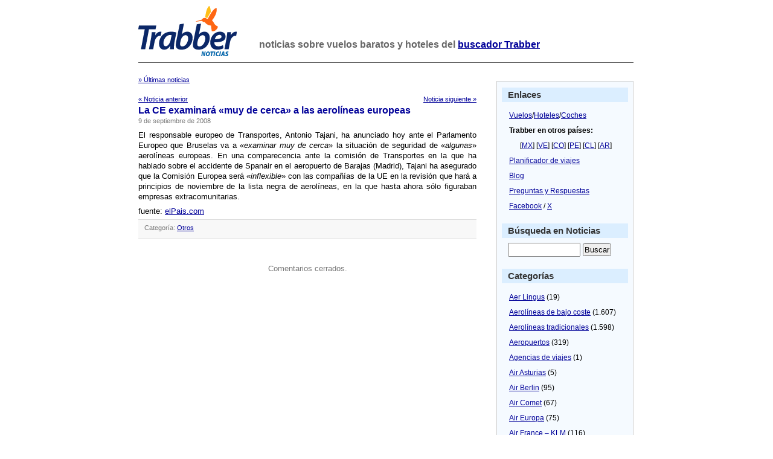

--- FILE ---
content_type: text/html; charset=UTF-8
request_url: https://noticias.trabber.com/2008/09/la-ce-examinara-muy-de-cerca-a-las-aerolineas-europeas/
body_size: 10291
content:
<html>
<head>
	<!-- WhiteAsMilk Theme version 1.5 designed by Azeem Azeez (http://www.azeemazeez.com) -->
	<meta http-equiv="Content-Type" content="text/html; charset=UTF-8"/>
	<meta name="viewport" content="width=device-width, initial-scale=1">
	<title>La CE examinará &quot;muy de cerca&quot; a las aerolí­neas europeas - Trabber Noticias - Trabber Noticias</title>

<meta name="description" content="La CE examinará «muy de cerca» a las aerolí­neas europeas"/>
	<meta name="generator" content="WordPress 6.9"/> <!-- leave this for stats -->
	<link rel="stylesheet" href="https://noticias.trabber.com/wp-content/themes/whiteasmilk/style.css" type="text/css" media="screen"/>
	<link rel="alternate" type="application/rss+xml" title="RSS 2.0" href="https://noticias.trabber.com/feed/"/>
	<link rel="alternate" type="text/xml" title="RSS .92" href="https://noticias.trabber.com/feed/rss/"/>
	<link rel="alternate" type="application/atom+xml" title="Atom 0.3" href="https://noticias.trabber.com/feed/atom/"/>
	<link rel="pingback" href="https://noticias.trabber.com/xmlrpc.php"/>
	
<link rel="apple-touch-icon" sizes="180x180" href="/xapple-touch-icon.png.pagespeed.ic.Aw5pK5XpVT.webp">
<link rel="icon" type="image/png" sizes="32x32" href="/xfavicon-32x32.png.pagespeed.ic.N-5kJIHZAb.webp">
<link rel="icon" type="image/png" sizes="16x16" href="/xfavicon-16x16.png.pagespeed.ic.ASrbYm4SVf.webp">
<link rel="manifest" href="/manifest.json">
<link rel="mask-icon" href="/safari-pinned-tab.svg" color="#fe6613">
	
	<meta name='robots' content='index, follow, max-image-preview:large, max-snippet:-1, max-video-preview:-1'/>

	<!-- This site is optimized with the Yoast SEO plugin v26.7 - https://yoast.com/wordpress/plugins/seo/ -->
	<link rel="canonical" href="https://noticias.trabber.com/2008/09/la-ce-examinara-muy-de-cerca-a-las-aerolineas-europeas/"/>
	<meta property="og:locale" content="es_ES"/>
	<meta property="og:type" content="article"/>
	<meta property="og:title" content="La CE examinará &quot;muy de cerca&quot; a las aerolí­neas europeas - Trabber Noticias"/>
	<meta property="og:description" content="El responsable europeo de Transportes, Antonio Tajani, ha anunciado hoy ante el Parlamento Europeo que Bruselas va a «examinar muy de cerca» la situación de seguridad de «algunas» aerolí­neas europeas. En una comparecencia ante la comisión de Transportes en la que ha hablado sobre el accidente de Spanair en el aeropuerto de Barajas (Madrid), Tajani [&hellip;]"/>
	<meta property="og:url" content="https://noticias.trabber.com/2008/09/la-ce-examinara-muy-de-cerca-a-las-aerolineas-europeas/"/>
	<meta property="og:site_name" content="Trabber Noticias"/>
	<meta property="article:publisher" content="https://www.facebook.com/trabber"/>
	<meta property="article:published_time" content="2008-09-09T14:35:05+00:00"/>
	<meta property="article:modified_time" content="2023-10-30T14:16:22+00:00"/>
	<meta name="author" content="Daniel"/>
	<meta name="twitter:card" content="summary_large_image"/>
	<meta name="twitter:creator" content="@trabber"/>
	<meta name="twitter:site" content="@trabber"/>
	<meta name="twitter:label1" content="Escrito por"/>
	<meta name="twitter:data1" content="Daniel"/>
	<meta name="twitter:label2" content="Tiempo de lectura"/>
	<meta name="twitter:data2" content="1 minuto"/>
	<script type="application/ld+json" class="yoast-schema-graph">{"@context":"https://schema.org","@graph":[{"@type":"Article","@id":"https://noticias.trabber.com/2008/09/la-ce-examinara-muy-de-cerca-a-las-aerolineas-europeas/#article","isPartOf":{"@id":"https://noticias.trabber.com/2008/09/la-ce-examinara-muy-de-cerca-a-las-aerolineas-europeas/"},"author":{"name":"Daniel","@id":"https://noticias.trabber.com/#/schema/person/78dd5ab635c51e7c8282fa4d7658d134"},"headline":"La CE examinará «muy de cerca» a las aerolí­neas europeas","datePublished":"2008-09-09T14:35:05+00:00","dateModified":"2023-10-30T14:16:22+00:00","mainEntityOfPage":{"@id":"https://noticias.trabber.com/2008/09/la-ce-examinara-muy-de-cerca-a-las-aerolineas-europeas/"},"wordCount":115,"publisher":{"@id":"https://noticias.trabber.com/#organization"},"articleSection":["Otros"],"inLanguage":"es"},{"@type":"WebPage","@id":"https://noticias.trabber.com/2008/09/la-ce-examinara-muy-de-cerca-a-las-aerolineas-europeas/","url":"https://noticias.trabber.com/2008/09/la-ce-examinara-muy-de-cerca-a-las-aerolineas-europeas/","name":"La CE examinará \"muy de cerca\" a las aerolí­neas europeas - Trabber Noticias","isPartOf":{"@id":"https://noticias.trabber.com/#website"},"datePublished":"2008-09-09T14:35:05+00:00","dateModified":"2023-10-30T14:16:22+00:00","breadcrumb":{"@id":"https://noticias.trabber.com/2008/09/la-ce-examinara-muy-de-cerca-a-las-aerolineas-europeas/#breadcrumb"},"inLanguage":"es","potentialAction":[{"@type":"ReadAction","target":["https://noticias.trabber.com/2008/09/la-ce-examinara-muy-de-cerca-a-las-aerolineas-europeas/"]}]},{"@type":"BreadcrumbList","@id":"https://noticias.trabber.com/2008/09/la-ce-examinara-muy-de-cerca-a-las-aerolineas-europeas/#breadcrumb","itemListElement":[{"@type":"ListItem","position":1,"name":"Portada","item":"https://noticias.trabber.com/"},{"@type":"ListItem","position":2,"name":"La CE examinará «muy de cerca» a las aerolí­neas europeas"}]},{"@type":"WebSite","@id":"https://noticias.trabber.com/#website","url":"https://noticias.trabber.com/","name":"Trabber Noticias","description":"","publisher":{"@id":"https://noticias.trabber.com/#organization"},"potentialAction":[{"@type":"SearchAction","target":{"@type":"EntryPoint","urlTemplate":"https://noticias.trabber.com/?s={search_term_string}"},"query-input":{"@type":"PropertyValueSpecification","valueRequired":true,"valueName":"search_term_string"}}],"inLanguage":"es"},{"@type":"Organization","@id":"https://noticias.trabber.com/#organization","name":"Trabber","url":"https://noticias.trabber.com/","logo":{"@type":"ImageObject","inLanguage":"es","@id":"https://noticias.trabber.com/#/schema/logo/image/","url":"https://noticias.trabber.com/wp-content/uploads/2023/07/social-share.png","contentUrl":"https://noticias.trabber.com/wp-content/uploads/2023/07/social-share.png","width":1200,"height":1200,"caption":"Trabber"},"image":{"@id":"https://noticias.trabber.com/#/schema/logo/image/"},"sameAs":["https://www.facebook.com/trabber","https://x.com/trabber","https://www.instagram.com/trabber/","https://www.youtube.com/@trabber"]},{"@type":"Person","@id":"https://noticias.trabber.com/#/schema/person/78dd5ab635c51e7c8282fa4d7658d134","name":"Daniel","image":{"@type":"ImageObject","inLanguage":"es","@id":"https://noticias.trabber.com/#/schema/person/image/","url":"https://secure.gravatar.com/avatar/e1f365bbe2943acd7b23569a8b4bd01927513fbfb882d97b6bf87bb4a9673e16?s=96&d=mm&r=g","contentUrl":"https://secure.gravatar.com/avatar/e1f365bbe2943acd7b23569a8b4bd01927513fbfb882d97b6bf87bb4a9673e16?s=96&d=mm&r=g","caption":"Daniel"},"sameAs":["https://www.trabber.es/"],"url":"https://noticias.trabber.com/author/daniel/"}]}</script>
	<!-- / Yoast SEO plugin. -->


<link rel='dns-prefetch' href='//www.googletagmanager.com'/>
<link rel="alternate" title="oEmbed (JSON)" type="application/json+oembed" href="https://noticias.trabber.com/wp-json/oembed/1.0/embed?url=https%3A%2F%2Fnoticias.trabber.com%2F2008%2F09%2Fla-ce-examinara-muy-de-cerca-a-las-aerolineas-europeas%2F"/>
<link rel="alternate" title="oEmbed (XML)" type="text/xml+oembed" href="https://noticias.trabber.com/wp-json/oembed/1.0/embed?url=https%3A%2F%2Fnoticias.trabber.com%2F2008%2F09%2Fla-ce-examinara-muy-de-cerca-a-las-aerolineas-europeas%2F&#038;format=xml"/>
<style id='wp-img-auto-sizes-contain-inline-css' type='text/css'>img:is([sizes=auto i],[sizes^="auto," i]){contain-intrinsic-size:3000px 1500px}</style>
<style id='wp-emoji-styles-inline-css' type='text/css'>img.wp-smiley,img.emoji{display:inline!important;border:none!important;box-shadow:none!important;height:1em!important;width:1em!important;margin:0 .07em!important;vertical-align:-.1em!important;background:none!important;padding:0!important}</style>
<style id='wp-block-library-inline-css' type='text/css'>:root{--wp-block-synced-color:#7a00df;--wp-block-synced-color--rgb:122 , 0 , 223;--wp-bound-block-color:var(--wp-block-synced-color);--wp-editor-canvas-background:#ddd;--wp-admin-theme-color:#007cba;--wp-admin-theme-color--rgb:0 , 124 , 186;--wp-admin-theme-color-darker-10:#006ba1;--wp-admin-theme-color-darker-10--rgb:0 , 107 , 160.5;--wp-admin-theme-color-darker-20:#005a87;--wp-admin-theme-color-darker-20--rgb:0 , 90 , 135;--wp-admin-border-width-focus:2px}@media (min-resolution:192dpi){:root{--wp-admin-border-width-focus:1.5px}}.wp-element-button{cursor:pointer}:root .has-very-light-gray-background-color{background-color:#eee}:root .has-very-dark-gray-background-color{background-color:#313131}:root .has-very-light-gray-color{color:#eee}:root .has-very-dark-gray-color{color:#313131}:root .has-vivid-green-cyan-to-vivid-cyan-blue-gradient-background{background:linear-gradient(135deg,#00d084,#0693e3)}:root .has-purple-crush-gradient-background{background:linear-gradient(135deg,#34e2e4,#4721fb 50%,#ab1dfe)}:root .has-hazy-dawn-gradient-background{background:linear-gradient(135deg,#faaca8,#dad0ec)}:root .has-subdued-olive-gradient-background{background:linear-gradient(135deg,#fafae1,#67a671)}:root .has-atomic-cream-gradient-background{background:linear-gradient(135deg,#fdd79a,#004a59)}:root .has-nightshade-gradient-background{background:linear-gradient(135deg,#330968,#31cdcf)}:root .has-midnight-gradient-background{background:linear-gradient(135deg,#020381,#2874fc)}:root{--wp--preset--font-size--normal:16px;--wp--preset--font-size--huge:42px}.has-regular-font-size{font-size:1em}.has-larger-font-size{font-size:2.625em}.has-normal-font-size{font-size:var(--wp--preset--font-size--normal)}.has-huge-font-size{font-size:var(--wp--preset--font-size--huge)}.has-text-align-center{text-align:center}.has-text-align-left{text-align:left}.has-text-align-right{text-align:right}.has-fit-text{white-space:nowrap!important}#end-resizable-editor-section{display:none}.aligncenter{clear:both}.items-justified-left{justify-content:flex-start}.items-justified-center{justify-content:center}.items-justified-right{justify-content:flex-end}.items-justified-space-between{justify-content:space-between}.screen-reader-text{border:0;clip-path:inset(50%);height:1px;margin:-1px;overflow:hidden;padding:0;position:absolute;width:1px;word-wrap:normal!important}.screen-reader-text:focus{background-color:#ddd;clip-path:none;color:#444;display:block;font-size:1em;height:auto;left:5px;line-height:normal;padding:15px 23px 14px;text-decoration:none;top:5px;width:auto;z-index:100000}html :where(.has-border-color){border-style:solid}html :where([style*=border-top-color]){border-top-style:solid}html :where([style*=border-right-color]){border-right-style:solid}html :where([style*=border-bottom-color]){border-bottom-style:solid}html :where([style*=border-left-color]){border-left-style:solid}html :where([style*=border-width]){border-style:solid}html :where([style*=border-top-width]){border-top-style:solid}html :where([style*=border-right-width]){border-right-style:solid}html :where([style*=border-bottom-width]){border-bottom-style:solid}html :where([style*=border-left-width]){border-left-style:solid}html :where(img[class*=wp-image-]){height:auto;max-width:100%}:where(figure){margin:0 0 1em}html :where(.is-position-sticky){--wp-admin--admin-bar--position-offset:var(--wp-admin--admin-bar--height,0)}@media screen and (max-width:600px){html :where(.is-position-sticky){--wp-admin--admin-bar--position-offset:0}}</style><style id='global-styles-inline-css' type='text/css'>:root{--wp--preset--aspect-ratio--square:1;--wp--preset--aspect-ratio--4-3: 4/3;--wp--preset--aspect-ratio--3-4: 3/4;--wp--preset--aspect-ratio--3-2: 3/2;--wp--preset--aspect-ratio--2-3: 2/3;--wp--preset--aspect-ratio--16-9: 16/9;--wp--preset--aspect-ratio--9-16: 9/16;--wp--preset--color--black:#000;--wp--preset--color--cyan-bluish-gray:#abb8c3;--wp--preset--color--white:#fff;--wp--preset--color--pale-pink:#f78da7;--wp--preset--color--vivid-red:#cf2e2e;--wp--preset--color--luminous-vivid-orange:#ff6900;--wp--preset--color--luminous-vivid-amber:#fcb900;--wp--preset--color--light-green-cyan:#7bdcb5;--wp--preset--color--vivid-green-cyan:#00d084;--wp--preset--color--pale-cyan-blue:#8ed1fc;--wp--preset--color--vivid-cyan-blue:#0693e3;--wp--preset--color--vivid-purple:#9b51e0;--wp--preset--gradient--vivid-cyan-blue-to-vivid-purple:linear-gradient(135deg,#0693e3 0%,#9b51e0 100%);--wp--preset--gradient--light-green-cyan-to-vivid-green-cyan:linear-gradient(135deg,#7adcb4 0%,#00d082 100%);--wp--preset--gradient--luminous-vivid-amber-to-luminous-vivid-orange:linear-gradient(135deg,#fcb900 0%,#ff6900 100%);--wp--preset--gradient--luminous-vivid-orange-to-vivid-red:linear-gradient(135deg,#ff6900 0%,#cf2e2e 100%);--wp--preset--gradient--very-light-gray-to-cyan-bluish-gray:linear-gradient(135deg,#eee 0%,#a9b8c3 100%);--wp--preset--gradient--cool-to-warm-spectrum:linear-gradient(135deg,#4aeadc 0%,#9778d1 20%,#cf2aba 40%,#ee2c82 60%,#fb6962 80%,#fef84c 100%);--wp--preset--gradient--blush-light-purple:linear-gradient(135deg,#ffceec 0%,#9896f0 100%);--wp--preset--gradient--blush-bordeaux:linear-gradient(135deg,#fecda5 0%,#fe2d2d 50%,#6b003e 100%);--wp--preset--gradient--luminous-dusk:linear-gradient(135deg,#ffcb70 0%,#c751c0 50%,#4158d0 100%);--wp--preset--gradient--pale-ocean:linear-gradient(135deg,#fff5cb 0%,#b6e3d4 50%,#33a7b5 100%);--wp--preset--gradient--electric-grass:linear-gradient(135deg,#caf880 0%,#71ce7e 100%);--wp--preset--gradient--midnight:linear-gradient(135deg,#020381 0%,#2874fc 100%);--wp--preset--font-size--small:13px;--wp--preset--font-size--medium:20px;--wp--preset--font-size--large:36px;--wp--preset--font-size--x-large:42px;--wp--preset--spacing--20:.44rem;--wp--preset--spacing--30:.67rem;--wp--preset--spacing--40:1rem;--wp--preset--spacing--50:1.5rem;--wp--preset--spacing--60:2.25rem;--wp--preset--spacing--70:3.38rem;--wp--preset--spacing--80:5.06rem;--wp--preset--shadow--natural:6px 6px 9px rgba(0,0,0,.2);--wp--preset--shadow--deep:12px 12px 50px rgba(0,0,0,.4);--wp--preset--shadow--sharp:6px 6px 0 rgba(0,0,0,.2);--wp--preset--shadow--outlined:6px 6px 0 -3px #fff , 6px 6px #000;--wp--preset--shadow--crisp:6px 6px 0 #000}:where(.is-layout-flex){gap:.5em}:where(.is-layout-grid){gap:.5em}body .is-layout-flex{display:flex}.is-layout-flex{flex-wrap:wrap;align-items:center}.is-layout-flex > :is(*, div){margin:0}body .is-layout-grid{display:grid}.is-layout-grid > :is(*, div){margin:0}:where(.wp-block-columns.is-layout-flex){gap:2em}:where(.wp-block-columns.is-layout-grid){gap:2em}:where(.wp-block-post-template.is-layout-flex){gap:1.25em}:where(.wp-block-post-template.is-layout-grid){gap:1.25em}.has-black-color{color:var(--wp--preset--color--black)!important}.has-cyan-bluish-gray-color{color:var(--wp--preset--color--cyan-bluish-gray)!important}.has-white-color{color:var(--wp--preset--color--white)!important}.has-pale-pink-color{color:var(--wp--preset--color--pale-pink)!important}.has-vivid-red-color{color:var(--wp--preset--color--vivid-red)!important}.has-luminous-vivid-orange-color{color:var(--wp--preset--color--luminous-vivid-orange)!important}.has-luminous-vivid-amber-color{color:var(--wp--preset--color--luminous-vivid-amber)!important}.has-light-green-cyan-color{color:var(--wp--preset--color--light-green-cyan)!important}.has-vivid-green-cyan-color{color:var(--wp--preset--color--vivid-green-cyan)!important}.has-pale-cyan-blue-color{color:var(--wp--preset--color--pale-cyan-blue)!important}.has-vivid-cyan-blue-color{color:var(--wp--preset--color--vivid-cyan-blue)!important}.has-vivid-purple-color{color:var(--wp--preset--color--vivid-purple)!important}.has-black-background-color{background-color:var(--wp--preset--color--black)!important}.has-cyan-bluish-gray-background-color{background-color:var(--wp--preset--color--cyan-bluish-gray)!important}.has-white-background-color{background-color:var(--wp--preset--color--white)!important}.has-pale-pink-background-color{background-color:var(--wp--preset--color--pale-pink)!important}.has-vivid-red-background-color{background-color:var(--wp--preset--color--vivid-red)!important}.has-luminous-vivid-orange-background-color{background-color:var(--wp--preset--color--luminous-vivid-orange)!important}.has-luminous-vivid-amber-background-color{background-color:var(--wp--preset--color--luminous-vivid-amber)!important}.has-light-green-cyan-background-color{background-color:var(--wp--preset--color--light-green-cyan)!important}.has-vivid-green-cyan-background-color{background-color:var(--wp--preset--color--vivid-green-cyan)!important}.has-pale-cyan-blue-background-color{background-color:var(--wp--preset--color--pale-cyan-blue)!important}.has-vivid-cyan-blue-background-color{background-color:var(--wp--preset--color--vivid-cyan-blue)!important}.has-vivid-purple-background-color{background-color:var(--wp--preset--color--vivid-purple)!important}.has-black-border-color{border-color:var(--wp--preset--color--black)!important}.has-cyan-bluish-gray-border-color{border-color:var(--wp--preset--color--cyan-bluish-gray)!important}.has-white-border-color{border-color:var(--wp--preset--color--white)!important}.has-pale-pink-border-color{border-color:var(--wp--preset--color--pale-pink)!important}.has-vivid-red-border-color{border-color:var(--wp--preset--color--vivid-red)!important}.has-luminous-vivid-orange-border-color{border-color:var(--wp--preset--color--luminous-vivid-orange)!important}.has-luminous-vivid-amber-border-color{border-color:var(--wp--preset--color--luminous-vivid-amber)!important}.has-light-green-cyan-border-color{border-color:var(--wp--preset--color--light-green-cyan)!important}.has-vivid-green-cyan-border-color{border-color:var(--wp--preset--color--vivid-green-cyan)!important}.has-pale-cyan-blue-border-color{border-color:var(--wp--preset--color--pale-cyan-blue)!important}.has-vivid-cyan-blue-border-color{border-color:var(--wp--preset--color--vivid-cyan-blue)!important}.has-vivid-purple-border-color{border-color:var(--wp--preset--color--vivid-purple)!important}.has-vivid-cyan-blue-to-vivid-purple-gradient-background{background:var(--wp--preset--gradient--vivid-cyan-blue-to-vivid-purple)!important}.has-light-green-cyan-to-vivid-green-cyan-gradient-background{background:var(--wp--preset--gradient--light-green-cyan-to-vivid-green-cyan)!important}.has-luminous-vivid-amber-to-luminous-vivid-orange-gradient-background{background:var(--wp--preset--gradient--luminous-vivid-amber-to-luminous-vivid-orange)!important}.has-luminous-vivid-orange-to-vivid-red-gradient-background{background:var(--wp--preset--gradient--luminous-vivid-orange-to-vivid-red)!important}.has-very-light-gray-to-cyan-bluish-gray-gradient-background{background:var(--wp--preset--gradient--very-light-gray-to-cyan-bluish-gray)!important}.has-cool-to-warm-spectrum-gradient-background{background:var(--wp--preset--gradient--cool-to-warm-spectrum)!important}.has-blush-light-purple-gradient-background{background:var(--wp--preset--gradient--blush-light-purple)!important}.has-blush-bordeaux-gradient-background{background:var(--wp--preset--gradient--blush-bordeaux)!important}.has-luminous-dusk-gradient-background{background:var(--wp--preset--gradient--luminous-dusk)!important}.has-pale-ocean-gradient-background{background:var(--wp--preset--gradient--pale-ocean)!important}.has-electric-grass-gradient-background{background:var(--wp--preset--gradient--electric-grass)!important}.has-midnight-gradient-background{background:var(--wp--preset--gradient--midnight)!important}.has-small-font-size{font-size:var(--wp--preset--font-size--small)!important}.has-medium-font-size{font-size:var(--wp--preset--font-size--medium)!important}.has-large-font-size{font-size:var(--wp--preset--font-size--large)!important}.has-x-large-font-size{font-size:var(--wp--preset--font-size--x-large)!important}</style>

<style id='classic-theme-styles-inline-css' type='text/css'>.wp-block-button__link{color:#fff;background-color:#32373c;border-radius:9999px;box-shadow:none;text-decoration:none;padding:calc(.667em + 2px) calc(1.333em + 2px);font-size:1.125em}.wp-block-file__button{background:#32373c;color:#fff;text-decoration:none}</style>

<!-- Fragmento de código de la etiqueta de Google (gtag.js) añadida por Site Kit -->
<!-- Fragmento de código de Google Analytics añadido por Site Kit -->
<script type="text/javascript" src="https://www.googletagmanager.com/gtag/js?id=G-42WEGZ1VZF" id="google_gtagjs-js" async></script>
<script type="text/javascript" id="google_gtagjs-js-after">//<![CDATA[
window.dataLayer=window.dataLayer||[];function gtag(){dataLayer.push(arguments);}gtag("set","linker",{"domains":["noticias.trabber.com"]});gtag("js",new Date());gtag("set","developer_id.dZTNiMT",true);gtag("config","G-42WEGZ1VZF");
//]]></script>
<link rel="https://api.w.org/" href="https://noticias.trabber.com/wp-json/"/><link rel="alternate" title="JSON" type="application/json" href="https://noticias.trabber.com/wp-json/wp/v2/posts/2131"/><link rel="EditURI" type="application/rsd+xml" title="RSD" href="https://noticias.trabber.com/xmlrpc.php?rsd"/>
<meta name="generator" content="WordPress 6.9"/>
<link rel='shortlink' href='https://noticias.trabber.com/?p=2131'/>
<meta name="generator" content="Site Kit by Google 1.170.0"/></head>
<body>
<div class="header">

	<a href="https://noticias.trabber.com"><img src="https://noticias.trabber.com/wp-content/themes/whiteasmilk/logo_noticias.png" alt="Trabber Noticias" id="headerimg"/></a>
	<h1 id="blog_description">noticias sobre vuelos baratos y hoteles del <a href="https://www.trabber.es/">buscador Trabber</a></h1>
<!--	<p id="blog_description"></p>   -->

</div>
<hr class="hrhide"/>
<div id="page">

	<div id="content" class="narrowcolumn" style="margin:0px; ">

  		<div class="navigation">
<div class="alignleft"><a href="https://noticias.trabber.com">&raquo; &Uacute;ltimas noticias</a></div>
<br/><br/>
<div class="alignleft"><a href="https://noticias.trabber.com/2008/09/jetblue-subasta-300-vuelos-en-ebay-con-precios-de-salida-de-5-centavos/">&laquo; Noticia anterior</a></div>
<div class="alignright"><a href="https://noticias.trabber.com/2008/09/la-iata-presenta-un-plan-de-eficiencia-de-vuelo-para-que-las-aerolineas-ahorren-390-millones-al-ano/">Noticia siguiente &raquo; </a></div>
		</div>
<br/>
		<div class="post">
			<h2 id="post-2131"><a href="https://noticias.trabber.com/2008/09/la-ce-examinara-muy-de-cerca-a-las-aerolineas-europeas/" rel="bookmark" title="Enlace permanente: La CE examinará «muy de cerca» a las aerolí­neas europeas">La CE examinará «muy de cerca» a las aerolí­neas europeas</a></h2>
			<small>9 de septiembre de 2008 <!-- by Daniel --></small>
	
			<div class="entry">
				<p>El responsable europeo de Transportes, Antonio Tajani, ha anunciado hoy ante el Parlamento Europeo que Bruselas va a «<em>examinar muy de cerca</em>» la situación de seguridad de «<em>algunas</em>» aerolí­neas europeas. En una comparecencia ante la comisión de Transportes en la que ha hablado sobre el accidente de Spanair en el aeropuerto de Barajas (Madrid), Tajani ha asegurado que la Comisión Europea será «<em>inflexible</em>» con las compañí­as de la UE en la revisión que hará a principios de noviembre de la lista negra de aerolí­neas, en la que hasta ahora sólo figuraban empresas extracomunitarias.</p>
<p>fuente: <a href="https://elpais.com/elpais/2008/09/09/actualidad/1220948220_850215.html">elPais.com</a></p>
	
				
				<p class="postmetadata alt">
					<small>
<!--
						Esta entrada fue publicada
						 
						el 9 dEurope/Madrid septiembre dEurope/Madrid 2008 a las 16:35-->
						Categoría: <a href="https://noticias.trabber.com/noticias/otros/" rel="category tag">Otros</a>						 
												
					</small>
				</p>
	
			</div>
		</div>
		
	
<!-- You can start editing here. -->


  		<!-- If comments are closed. -->
		<p class="nocomments">Comentarios cerrados.</p>
		
	

	
	
	</div>

		<div id="sidebar">

    <h3>Enlaces</h3>
    <ul>

   <li><a href="https://www.trabber.es/">Vuelos</a>/<a href="https://www.trabber.es/hoteles/">Hoteles</a>/<a href="https://www.trabber.es/coches/">Coches</a></li>
   <li><b>Trabber en otros países:</b></li>
   <li>&nbsp;&nbsp;&nbsp;&nbsp;&nbsp;&nbsp;[<a href="https://www.trabber.mx/">MX</a>] [<a href="https://www.trabber.com.ve/">VE</a>] [<a href="https://www.trabber.co/">CO</a>] [<a href="https://www.trabber.pe/">PE</a>] [<a href="https://www.trabber.cl/">CL</a>] [<a href="https://www.trabber.com.ar/">AR</a>]
   </li> 
   <li><a href="https://www.trabber.es/viajes/">Planificador de viajes</a></li>
   <li><a href="https://blog.trabber.com/">Blog</a></li>
   <li><a href="https://respuestas.trabber.com">Preguntas y Respuestas</a></li>
   <li><a href="https://www.facebook.com/trabber">Facebook</a> / <a href="https://x.com/Trabber">X</a></li> 
   </ul>


<h3>Búsqueda en Noticias</h3>
<div align="center">
<form method="get" id="searchform" action="/index.php">
<div><input style="width:120px; margin-left:15px" type="text" size="20" value="" name="s" id="s"/> <input type="submit" id="searchsubmit" value="Buscar"/>
</div>
</form></div>  

    <h3>Categorías</h3>
    <ul>
    	<li class="cat-item cat-item-27"><a href="https://noticias.trabber.com/noticias/aer-lingus/">Aer Lingus</a> (19)
</li>
	<li class="cat-item cat-item-3"><a href="https://noticias.trabber.com/noticias/aerolineas-de-bajo-coste/" title="Aerolíneas y vuelos de bajo coste">Aerolíneas de bajo coste</a> (1.607)
</li>
	<li class="cat-item cat-item-9"><a href="https://noticias.trabber.com/noticias/aerolineas-tradicionales/">Aerolíneas tradicionales</a> (1.598)
</li>
	<li class="cat-item cat-item-52"><a href="https://noticias.trabber.com/noticias/aeropuertos/">Aeropuertos</a> (319)
</li>
	<li class="cat-item cat-item-100"><a href="https://noticias.trabber.com/noticias/agencias-de-viajes/">Agencias de viajes</a> (1)
</li>
	<li class="cat-item cat-item-37"><a href="https://noticias.trabber.com/noticias/air-asturias/">Air Asturias</a> (5)
</li>
	<li class="cat-item cat-item-14"><a href="https://noticias.trabber.com/noticias/air-berlin/">Air Berlin</a> (95)
</li>
	<li class="cat-item cat-item-40"><a href="https://noticias.trabber.com/noticias/air-comet/">Air Comet</a> (67)
</li>
	<li class="cat-item cat-item-22"><a href="https://noticias.trabber.com/noticias/air-europa/">Air Europa</a> (75)
</li>
	<li class="cat-item cat-item-20"><a href="https://noticias.trabber.com/noticias/air-france-klm/">Air France &#8211; KLM</a> (116)
</li>
	<li class="cat-item cat-item-26"><a href="https://noticias.trabber.com/noticias/air-madrid/">Air Madrid</a> (80)
</li>
	<li class="cat-item cat-item-36"><a href="https://noticias.trabber.com/noticias/air-nostrum/">Air Nostrum</a> (53)
</li>
	<li class="cat-item cat-item-44"><a href="https://noticias.trabber.com/noticias/airone/">AirOne</a> (6)
</li>
	<li class="cat-item cat-item-32"><a href="https://noticias.trabber.com/noticias/alitalia/">Alitalia</a> (35)
</li>
	<li class="cat-item cat-item-33"><a href="https://noticias.trabber.com/noticias/austrian/">Austrian</a> (2)
</li>
	<li class="cat-item cat-item-34"><a href="https://noticias.trabber.com/noticias/british-airways/">British Airways</a> (134)
</li>
	<li class="cat-item cat-item-45"><a href="https://noticias.trabber.com/noticias/brussels-airlines/">Brussels Airlines</a> (11)
</li>
	<li class="cat-item cat-item-270"><a href="https://noticias.trabber.com/noticias/ciudades/">Ciudades</a> (19)
</li>
	<li class="cat-item cat-item-30"><a href="https://noticias.trabber.com/noticias/click/">Click</a> (2)
</li>
	<li class="cat-item cat-item-17"><a href="https://noticias.trabber.com/noticias/clickair/">Clickair</a> (102)
</li>
	<li class="cat-item cat-item-532"><a href="https://noticias.trabber.com/noticias/codigos-de-descuentos/">Códigos de descuentos</a> (2)
</li>
	<li class="cat-item cat-item-41"><a href="https://noticias.trabber.com/noticias/condor/">Condor</a> (15)
</li>
	<li class="cat-item cat-item-28"><a href="https://noticias.trabber.com/noticias/delta/">Delta</a> (40)
</li>
	<li class="cat-item cat-item-11"><a href="https://noticias.trabber.com/noticias/easyjet/">EasyJet</a> (126)
</li>
	<li class="cat-item cat-item-209"><a href="https://noticias.trabber.com/noticias/emirates/">Emirates</a> (11)
</li>
	<li class="cat-item cat-item-53"><a href="https://noticias.trabber.com/noticias/flysur/">Flysur</a> (3)
</li>
	<li class="cat-item cat-item-10"><a href="https://noticias.trabber.com/noticias/germanwings/">Germanwings</a> (32)
</li>
	<li class="cat-item cat-item-24"><a href="https://noticias.trabber.com/noticias/gol/">Gol</a> (30)
</li>
	<li class="cat-item cat-item-31"><a href="https://noticias.trabber.com/noticias/hlx/">HLX</a> (1)
</li>
	<li class="cat-item cat-item-48"><a href="https://noticias.trabber.com/noticias/hoteles/">Hoteles</a> (176)
</li>
	<li class="cat-item cat-item-19"><a href="https://noticias.trabber.com/noticias/iberia/">Iberia</a> (354)
</li>
	<li class="cat-item cat-item-43"><a href="https://noticias.trabber.com/noticias/interjet/">Interjet</a> (3)
</li>
	<li class="cat-item cat-item-25"><a href="https://noticias.trabber.com/noticias/jet2/">Jet2</a> (19)
</li>
	<li class="cat-item cat-item-35"><a href="https://noticias.trabber.com/noticias/lagun-air/">Lagun Air</a> (10)
</li>
	<li class="cat-item cat-item-46"><a href="https://noticias.trabber.com/noticias/lan/">LAN</a> (14)
</li>
	<li class="cat-item cat-item-39"><a href="https://noticias.trabber.com/noticias/ltu/">LTU</a> (11)
</li>
	<li class="cat-item cat-item-21"><a href="https://noticias.trabber.com/noticias/lufthansa/">Lufthansa</a> (108)
</li>
	<li class="cat-item cat-item-8"><a href="https://noticias.trabber.com/noticias/meteorologia/" title="Incidencias meteorológicas que afectan a los vuelos">Meteorologí­a</a> (43)
</li>
	<li class="cat-item cat-item-47"><a href="https://noticias.trabber.com/noticias/monarch/">Monarch</a> (4)
</li>
	<li class="cat-item cat-item-243"><a href="https://noticias.trabber.com/noticias/museos/">Museos</a> (2)
</li>
	<li class="cat-item cat-item-4"><a href="https://noticias.trabber.com/noticias/ofertas/" title="Ofertas de las compaÃ±Ã­as aÃ©reas">Ofertas</a> (127)
</li>
	<li class="cat-item cat-item-1"><a href="https://noticias.trabber.com/noticias/otros/" title="Otros temas">Otros</a> (1.935)
</li>
	<li class="cat-item cat-item-54"><a href="https://noticias.trabber.com/noticias/pyrenair/">Pyrenair</a> (2)
</li>
	<li class="cat-item cat-item-86"><a href="https://noticias.trabber.com/noticias/renfe/">Renfe</a> (7)
</li>
	<li class="cat-item cat-item-526"><a href="https://noticias.trabber.com/noticias/restaurantes-2/">Restaurantes</a> (5)
</li>
	<li class="cat-item cat-item-5"><a href="https://noticias.trabber.com/noticias/retrasos-y-cancelaciones/" title="Retrasos y cancelaciones de vuelos">Retrasos y cancelaciones</a> (290)
</li>
	<li class="cat-item cat-item-7"><a href="https://noticias.trabber.com/noticias/rutas-eliminadas/" title="Rutas eliminadas por las compaÃ±Ã­as aÃ©reas">Rutas eliminadas</a> (68)
</li>
	<li class="cat-item cat-item-6"><a href="https://noticias.trabber.com/noticias/rutas-nuevas/" title="Rutas nuevas ofrecidas por las compaÃ±Ã­as aÃ©reas">Rutas nuevas</a> (654)
</li>
	<li class="cat-item cat-item-13"><a href="https://noticias.trabber.com/noticias/ryanair/">Ryanair</a> (385)
</li>
	<li class="cat-item cat-item-38"><a href="https://noticias.trabber.com/noticias/sas/">SAS</a> (45)
</li>
	<li class="cat-item cat-item-15"><a href="https://noticias.trabber.com/noticias/skyeurope/">SkyEurope</a> (19)
</li>
	<li class="cat-item cat-item-18"><a href="https://noticias.trabber.com/noticias/spanair/">Spanair</a> (160)
</li>
	<li class="cat-item cat-item-12"><a href="https://noticias.trabber.com/noticias/thomsonfly/">Thomsonfly</a> (4)
</li>
	<li class="cat-item cat-item-23"><a href="https://noticias.trabber.com/noticias/transavia/">Transavia</a> (17)
</li>
	<li class="cat-item cat-item-51"><a href="https://noticias.trabber.com/noticias/tui/">Tui</a> (5)
</li>
	<li class="cat-item cat-item-29"><a href="https://noticias.trabber.com/noticias/virgin-atlantic/">Virgin Atlantic</a> (16)
</li>
	<li class="cat-item cat-item-49"><a href="https://noticias.trabber.com/noticias/volare/">Volare</a> (1)
</li>
	<li class="cat-item cat-item-50"><a href="https://noticias.trabber.com/noticias/volareweb/">Volareweb</a> (2)
</li>
	<li class="cat-item cat-item-42"><a href="https://noticias.trabber.com/noticias/volaris/">Volaris</a> (3)
</li>
	<li class="cat-item cat-item-16"><a href="https://noticias.trabber.com/noticias/vueling/">Vueling</a> (206)
</li>
	<li class="cat-item cat-item-160"><a href="https://noticias.trabber.com/noticias/wizz-air/">Wizz Air</a> (6)
</li>
    </ul>

    
    			
    <h3>Archivos</h3>
    <select style="margin-left: 18px" name="archive-dropdown" onchange='document.location.href=this.options[this.selectedIndex].value;'> 
    <option value="">Selecciona Mes</option> 
    	<option value='https://noticias.trabber.com/2014/12/'> diciembre 2014 </option>
	<option value='https://noticias.trabber.com/2014/11/'> noviembre 2014 </option>
	<option value='https://noticias.trabber.com/2014/10/'> octubre 2014 </option>
	<option value='https://noticias.trabber.com/2014/09/'> septiembre 2014 </option>
	<option value='https://noticias.trabber.com/2014/08/'> agosto 2014 </option>
	<option value='https://noticias.trabber.com/2014/07/'> julio 2014 </option>
	<option value='https://noticias.trabber.com/2014/06/'> junio 2014 </option>
	<option value='https://noticias.trabber.com/2014/05/'> mayo 2014 </option>
	<option value='https://noticias.trabber.com/2014/04/'> abril 2014 </option>
	<option value='https://noticias.trabber.com/2014/03/'> marzo 2014 </option>
	<option value='https://noticias.trabber.com/2014/02/'> febrero 2014 </option>
	<option value='https://noticias.trabber.com/2014/01/'> enero 2014 </option>
	<option value='https://noticias.trabber.com/2013/12/'> diciembre 2013 </option>
	<option value='https://noticias.trabber.com/2013/11/'> noviembre 2013 </option>
	<option value='https://noticias.trabber.com/2013/10/'> octubre 2013 </option>
	<option value='https://noticias.trabber.com/2013/09/'> septiembre 2013 </option>
	<option value='https://noticias.trabber.com/2013/08/'> agosto 2013 </option>
	<option value='https://noticias.trabber.com/2013/07/'> julio 2013 </option>
	<option value='https://noticias.trabber.com/2013/06/'> junio 2013 </option>
	<option value='https://noticias.trabber.com/2013/05/'> mayo 2013 </option>
	<option value='https://noticias.trabber.com/2013/04/'> abril 2013 </option>
	<option value='https://noticias.trabber.com/2013/03/'> marzo 2013 </option>
	<option value='https://noticias.trabber.com/2013/02/'> febrero 2013 </option>
	<option value='https://noticias.trabber.com/2013/01/'> enero 2013 </option>
	<option value='https://noticias.trabber.com/2012/12/'> diciembre 2012 </option>
	<option value='https://noticias.trabber.com/2012/11/'> noviembre 2012 </option>
	<option value='https://noticias.trabber.com/2012/10/'> octubre 2012 </option>
	<option value='https://noticias.trabber.com/2012/09/'> septiembre 2012 </option>
	<option value='https://noticias.trabber.com/2012/08/'> agosto 2012 </option>
	<option value='https://noticias.trabber.com/2012/07/'> julio 2012 </option>
	<option value='https://noticias.trabber.com/2012/06/'> junio 2012 </option>
	<option value='https://noticias.trabber.com/2012/05/'> mayo 2012 </option>
	<option value='https://noticias.trabber.com/2012/04/'> abril 2012 </option>
	<option value='https://noticias.trabber.com/2012/03/'> marzo 2012 </option>
	<option value='https://noticias.trabber.com/2012/02/'> febrero 2012 </option>
	<option value='https://noticias.trabber.com/2012/01/'> enero 2012 </option>
	<option value='https://noticias.trabber.com/2011/12/'> diciembre 2011 </option>
	<option value='https://noticias.trabber.com/2011/11/'> noviembre 2011 </option>
	<option value='https://noticias.trabber.com/2011/10/'> octubre 2011 </option>
	<option value='https://noticias.trabber.com/2011/09/'> septiembre 2011 </option>
	<option value='https://noticias.trabber.com/2011/08/'> agosto 2011 </option>
	<option value='https://noticias.trabber.com/2011/07/'> julio 2011 </option>
	<option value='https://noticias.trabber.com/2011/06/'> junio 2011 </option>
	<option value='https://noticias.trabber.com/2011/05/'> mayo 2011 </option>
	<option value='https://noticias.trabber.com/2011/04/'> abril 2011 </option>
	<option value='https://noticias.trabber.com/2011/03/'> marzo 2011 </option>
	<option value='https://noticias.trabber.com/2011/02/'> febrero 2011 </option>
	<option value='https://noticias.trabber.com/2011/01/'> enero 2011 </option>
	<option value='https://noticias.trabber.com/2010/12/'> diciembre 2010 </option>
	<option value='https://noticias.trabber.com/2010/11/'> noviembre 2010 </option>
	<option value='https://noticias.trabber.com/2010/10/'> octubre 2010 </option>
	<option value='https://noticias.trabber.com/2010/09/'> septiembre 2010 </option>
	<option value='https://noticias.trabber.com/2010/08/'> agosto 2010 </option>
	<option value='https://noticias.trabber.com/2010/07/'> julio 2010 </option>
	<option value='https://noticias.trabber.com/2010/06/'> junio 2010 </option>
	<option value='https://noticias.trabber.com/2010/05/'> mayo 2010 </option>
	<option value='https://noticias.trabber.com/2010/04/'> abril 2010 </option>
	<option value='https://noticias.trabber.com/2010/03/'> marzo 2010 </option>
	<option value='https://noticias.trabber.com/2010/02/'> febrero 2010 </option>
	<option value='https://noticias.trabber.com/2010/01/'> enero 2010 </option>
	<option value='https://noticias.trabber.com/2009/12/'> diciembre 2009 </option>
	<option value='https://noticias.trabber.com/2009/11/'> noviembre 2009 </option>
	<option value='https://noticias.trabber.com/2009/10/'> octubre 2009 </option>
	<option value='https://noticias.trabber.com/2009/09/'> septiembre 2009 </option>
	<option value='https://noticias.trabber.com/2009/08/'> agosto 2009 </option>
	<option value='https://noticias.trabber.com/2009/07/'> julio 2009 </option>
	<option value='https://noticias.trabber.com/2009/06/'> junio 2009 </option>
	<option value='https://noticias.trabber.com/2009/05/'> mayo 2009 </option>
	<option value='https://noticias.trabber.com/2009/04/'> abril 2009 </option>
	<option value='https://noticias.trabber.com/2009/03/'> marzo 2009 </option>
	<option value='https://noticias.trabber.com/2009/02/'> febrero 2009 </option>
	<option value='https://noticias.trabber.com/2009/01/'> enero 2009 </option>
	<option value='https://noticias.trabber.com/2008/12/'> diciembre 2008 </option>
	<option value='https://noticias.trabber.com/2008/11/'> noviembre 2008 </option>
	<option value='https://noticias.trabber.com/2008/10/'> octubre 2008 </option>
	<option value='https://noticias.trabber.com/2008/09/'> septiembre 2008 </option>
	<option value='https://noticias.trabber.com/2008/08/'> agosto 2008 </option>
	<option value='https://noticias.trabber.com/2008/07/'> julio 2008 </option>
	<option value='https://noticias.trabber.com/2008/06/'> junio 2008 </option>
	<option value='https://noticias.trabber.com/2008/05/'> mayo 2008 </option>
	<option value='https://noticias.trabber.com/2008/04/'> abril 2008 </option>
	<option value='https://noticias.trabber.com/2008/03/'> marzo 2008 </option>
	<option value='https://noticias.trabber.com/2008/02/'> febrero 2008 </option>
	<option value='https://noticias.trabber.com/2008/01/'> enero 2008 </option>
	<option value='https://noticias.trabber.com/2007/12/'> diciembre 2007 </option>
	<option value='https://noticias.trabber.com/2007/11/'> noviembre 2007 </option>
	<option value='https://noticias.trabber.com/2007/10/'> octubre 2007 </option>
	<option value='https://noticias.trabber.com/2007/09/'> septiembre 2007 </option>
	<option value='https://noticias.trabber.com/2007/08/'> agosto 2007 </option>
	<option value='https://noticias.trabber.com/2007/07/'> julio 2007 </option>
	<option value='https://noticias.trabber.com/2007/06/'> junio 2007 </option>
	<option value='https://noticias.trabber.com/2007/05/'> mayo 2007 </option>
	<option value='https://noticias.trabber.com/2007/04/'> abril 2007 </option>
	<option value='https://noticias.trabber.com/2007/03/'> marzo 2007 </option>
	<option value='https://noticias.trabber.com/2007/02/'> febrero 2007 </option>
	<option value='https://noticias.trabber.com/2007/01/'> enero 2007 </option>
	<option value='https://noticias.trabber.com/2006/12/'> diciembre 2006 </option>
	<option value='https://noticias.trabber.com/2006/11/'> noviembre 2006 </option>
	<option value='https://noticias.trabber.com/2006/10/'> octubre 2006 </option>
	<option value='https://noticias.trabber.com/2006/09/'> septiembre 2006 </option>
	<option value='https://noticias.trabber.com/2006/08/'> agosto 2006 </option>
	<option value='https://noticias.trabber.com/2006/07/'> julio 2006 </option>
	<option value='https://noticias.trabber.com/2006/06/'> junio 2006 </option>
	<option value='https://noticias.trabber.com/2006/05/'> mayo 2006 </option>
	<option value='https://noticias.trabber.com/2006/04/'> abril 2006 </option>
	<option value='https://noticias.trabber.com/2006/03/'> marzo 2006 </option>
	<option value='https://noticias.trabber.com/2006/02/'> febrero 2006 </option>
	<option value='https://noticias.trabber.com/2006/01/'> enero 2006 </option>
	<option value='https://noticias.trabber.com/2005/12/'> diciembre 2005 </option>
	<option value='https://noticias.trabber.com/2005/11/'> noviembre 2005 </option>
	<option value='https://noticias.trabber.com/2005/10/'> octubre 2005 </option>
 </select>


    <h3>Feeds RSS <img valign="middle" src="https://noticias.trabber.com/wp-content/themes/whiteasmilk/feed-icon.png"></h3>
    <ul>
    <li><a href="https://noticias.trabber.com/feed/">Noticias</a></li>
    <li><a href="https://noticias.trabber.com/comments/feed/">Comentarios</a></li>
    </ul>

    <h3>Meta</h3>
    <ul>
        <li><a rel="nofollow" href="https://noticias.trabber.com/wp-login.php">Acceder</a></li>
        </ul>
<br/>
</div>
<!-- ukey="2674CDD9" -->
<div id="footer">
<div class="bottomlinks">

<a href="https://www.trabber.es/show/about">Acerca de Trabber</a> -
<a href="https://blog.trabber.com/">Blog</a> -
<a href="https://respuestas.trabber.com/">Preguntas y Respuestas</a> - 
<a href="https://www.trabber.es/contact">Contacto</a>

</div>

<div class="bottomslogan">&copy;2026 Trabber</div>

<!-- 48 queries. 0,097 seconds. --></div>
</div>



		<script type="speculationrules">
{"prefetch":[{"source":"document","where":{"and":[{"href_matches":"/*"},{"not":{"href_matches":["/wp-*.php","/wp-admin/*","/wp-content/uploads/*","/wp-content/*","/wp-content/plugins/*","/wp-content/themes/whiteasmilk/*","/*\\?(.+)"]}},{"not":{"selector_matches":"a[rel~=\"nofollow\"]"}},{"not":{"selector_matches":".no-prefetch, .no-prefetch a"}}]},"eagerness":"conservative"}]}
</script>
<script id="wp-emoji-settings" type="application/json">
{"baseUrl":"https://s.w.org/images/core/emoji/17.0.2/72x72/","ext":".png","svgUrl":"https://s.w.org/images/core/emoji/17.0.2/svg/","svgExt":".svg","source":{"concatemoji":"https://noticias.trabber.com/wp-includes/js/wp-emoji-release.min.js?ver=6.9"}}
</script>
<script type="module">
/* <![CDATA[ */
/*! This file is auto-generated */
const a=JSON.parse(document.getElementById("wp-emoji-settings").textContent),o=(window._wpemojiSettings=a,"wpEmojiSettingsSupports"),s=["flag","emoji"];function i(e){try{var t={supportTests:e,timestamp:(new Date).valueOf()};sessionStorage.setItem(o,JSON.stringify(t))}catch(e){}}function c(e,t,n){e.clearRect(0,0,e.canvas.width,e.canvas.height),e.fillText(t,0,0);t=new Uint32Array(e.getImageData(0,0,e.canvas.width,e.canvas.height).data);e.clearRect(0,0,e.canvas.width,e.canvas.height),e.fillText(n,0,0);const a=new Uint32Array(e.getImageData(0,0,e.canvas.width,e.canvas.height).data);return t.every((e,t)=>e===a[t])}function p(e,t){e.clearRect(0,0,e.canvas.width,e.canvas.height),e.fillText(t,0,0);var n=e.getImageData(16,16,1,1);for(let e=0;e<n.data.length;e++)if(0!==n.data[e])return!1;return!0}function u(e,t,n,a){switch(t){case"flag":return n(e,"\ud83c\udff3\ufe0f\u200d\u26a7\ufe0f","\ud83c\udff3\ufe0f\u200b\u26a7\ufe0f")?!1:!n(e,"\ud83c\udde8\ud83c\uddf6","\ud83c\udde8\u200b\ud83c\uddf6")&&!n(e,"\ud83c\udff4\udb40\udc67\udb40\udc62\udb40\udc65\udb40\udc6e\udb40\udc67\udb40\udc7f","\ud83c\udff4\u200b\udb40\udc67\u200b\udb40\udc62\u200b\udb40\udc65\u200b\udb40\udc6e\u200b\udb40\udc67\u200b\udb40\udc7f");case"emoji":return!a(e,"\ud83e\u1fac8")}return!1}function f(e,t,n,a){let r;const o=(r="undefined"!=typeof WorkerGlobalScope&&self instanceof WorkerGlobalScope?new OffscreenCanvas(300,150):document.createElement("canvas")).getContext("2d",{willReadFrequently:!0}),s=(o.textBaseline="top",o.font="600 32px Arial",{});return e.forEach(e=>{s[e]=t(o,e,n,a)}),s}function r(e){var t=document.createElement("script");t.src=e,t.defer=!0,document.head.appendChild(t)}a.supports={everything:!0,everythingExceptFlag:!0},new Promise(t=>{let n=function(){try{var e=JSON.parse(sessionStorage.getItem(o));if("object"==typeof e&&"number"==typeof e.timestamp&&(new Date).valueOf()<e.timestamp+604800&&"object"==typeof e.supportTests)return e.supportTests}catch(e){}return null}();if(!n){if("undefined"!=typeof Worker&&"undefined"!=typeof OffscreenCanvas&&"undefined"!=typeof URL&&URL.createObjectURL&&"undefined"!=typeof Blob)try{var e="postMessage("+f.toString()+"("+[JSON.stringify(s),u.toString(),c.toString(),p.toString()].join(",")+"));",a=new Blob([e],{type:"text/javascript"});const r=new Worker(URL.createObjectURL(a),{name:"wpTestEmojiSupports"});return void(r.onmessage=e=>{i(n=e.data),r.terminate(),t(n)})}catch(e){}i(n=f(s,u,c,p))}t(n)}).then(e=>{for(const n in e)a.supports[n]=e[n],a.supports.everything=a.supports.everything&&a.supports[n],"flag"!==n&&(a.supports.everythingExceptFlag=a.supports.everythingExceptFlag&&a.supports[n]);var t;a.supports.everythingExceptFlag=a.supports.everythingExceptFlag&&!a.supports.flag,a.supports.everything||((t=a.source||{}).concatemoji?r(t.concatemoji):t.wpemoji&&t.twemoji&&(r(t.twemoji),r(t.wpemoji)))});
//# sourceURL=https://noticias.trabber.com/wp-includes/js/wp-emoji-loader.min.js
/* ]]> */
</script>

</body>
</html>